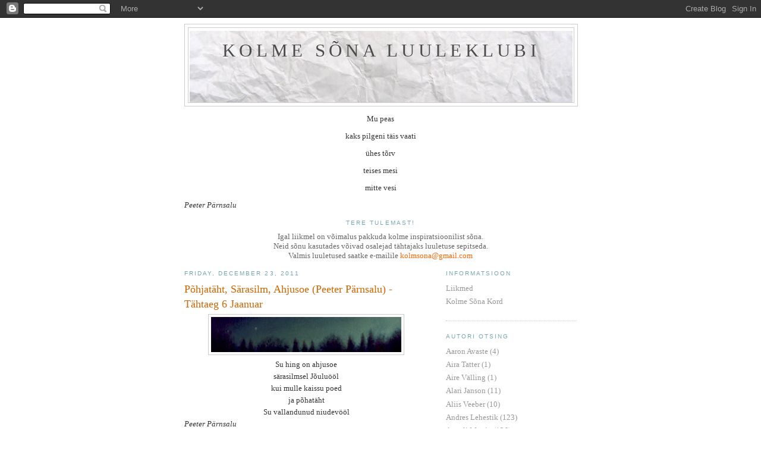

--- FILE ---
content_type: text/html; charset=UTF-8
request_url: http://www.riimid.com/2011/12/
body_size: 11455
content:
<!DOCTYPE html>
<html dir='ltr'>
<head>
<link href='https://www.blogger.com/static/v1/widgets/2944754296-widget_css_bundle.css' rel='stylesheet' type='text/css'/>
<meta content='text/html; charset=UTF-8' http-equiv='Content-Type'/>
<meta content='blogger' name='generator'/>
<link href='http://www.riimid.com/favicon.ico' rel='icon' type='image/x-icon'/>
<link href='http://www.riimid.com/2011/12/' rel='canonical'/>
<link rel="alternate" type="application/atom+xml" title="Kolme Sõna Luuleklubi - Atom" href="http://www.riimid.com/feeds/posts/default" />
<link rel="alternate" type="application/rss+xml" title="Kolme Sõna Luuleklubi - RSS" href="http://www.riimid.com/feeds/posts/default?alt=rss" />
<link rel="service.post" type="application/atom+xml" title="Kolme Sõna Luuleklubi - Atom" href="https://www.blogger.com/feeds/4356141787581559797/posts/default" />
<!--Can't find substitution for tag [blog.ieCssRetrofitLinks]-->
<meta content='http://www.riimid.com/2011/12/' property='og:url'/>
<meta content='Kolme Sõna Luuleklubi' property='og:title'/>
<meta content='' property='og:description'/>
<title>Kolme Sõna Luuleklubi: December 2011</title>
<style id='page-skin-1' type='text/css'><!--
/*
-----------------------------------------------
Blogger Template Style
Name:     Minima
Date:     26 Feb 2004
Updated by: Blogger Team
----------------------------------------------- */
/* Use this with templates/template-twocol.html */
body {
background:#ffffff;
margin:0;
color:#333333;
font:x-small Georgia Serif;
font-size/* */:/**/small;
font-size: /**/small;
text-align: center;
}
a:link {
color:#999999;
text-decoration:none;
}
a:visited {
color:#666666;
text-decoration:none;
}
a:hover {
color:#cc6600;
text-decoration:underline;
}
a img {
border-width:0;
}
/* Header
-----------------------------------------------
*/
#header-wrapper {
width:660px;
margin:0 auto 10px;
border:1px solid #cccccc;
}
#header-inner {
background-position: center;
margin-left: auto;
margin-right: auto;
}
#header {
margin: 5px;
border: 1px solid #cccccc;
text-align: center;
color:#4c4c4c;
}
#header h1 {
margin:5px 5px 0;
padding:15px 20px .25em;
line-height:1.2em;
text-transform:uppercase;
letter-spacing:.2em;
font: normal normal 242% Times, serif;
}
#header a {
color:#4c4c4c;
text-decoration:none;
}
#header a:hover {
color:#4c4c4c;
}
#header .description {
margin:0 5px 5px;
padding:0 20px 15px;
max-width:700px;
text-transform:uppercase;
letter-spacing:.2em;
line-height: 1.4em;
font: normal normal 78% 'Trebuchet MS', Trebuchet, Arial, Verdana, Sans-serif;
color: #999999;
}
#header img {
margin-left: auto;
margin-right: auto;
}
/* Outer-Wrapper
----------------------------------------------- */
#outer-wrapper {
width: 660px;
margin:0 auto;
padding:10px;
text-align:left;
font: normal normal 100% Georgia, Serif;
}
#main-wrapper {
width: 410px;
float: left;
word-wrap: break-word; /* fix for long text breaking sidebar float in IE */
overflow: hidden;     /* fix for long non-text content breaking IE sidebar float */
}
#sidebar-wrapper {
width: 220px;
float: right;
word-wrap: break-word; /* fix for long text breaking sidebar float in IE */
overflow: hidden;      /* fix for long non-text content breaking IE sidebar float */
}
/* Headings
----------------------------------------------- */
h2 {
margin:1.5em 0 .75em;
font:normal normal 78% 'Trebuchet MS',Trebuchet,Arial,Verdana,Sans-serif;
line-height: 1.4em;
text-transform:uppercase;
letter-spacing:.2em;
color:#76a5af;
}
/* Posts
-----------------------------------------------
*/
h2.date-header {
margin:1.5em 0 .5em;
}
.post {
margin:.5em 0 1.5em;
border-bottom:1px dotted #cccccc;
padding-bottom:1.5em;
}
.post h3 {
margin:.25em 0 0;
padding:0 0 4px;
font-size:140%;
font-weight:normal;
line-height:1.4em;
color:#cc6600;
}
.post h3 a, .post h3 a:visited, .post h3 strong {
display:block;
text-decoration:none;
color:#cc6600;
font-weight:normal;
}
.post h3 strong, .post h3 a:hover {
color:#333333;
}
.post-body {
margin:0 0 .75em;
line-height:1.6em;
}
.post-body blockquote {
line-height:1.3em;
}
.post-footer {
margin: .75em 0;
color:#76a5af;
text-transform:uppercase;
letter-spacing:.1em;
font: normal normal 78% 'Trebuchet MS', Trebuchet, Arial, Verdana, Sans-serif;
line-height: 1.4em;
}
.comment-link {
margin-left:.6em;
}
.post img, table.tr-caption-container {
padding:4px;
border:1px solid #cccccc;
}
.tr-caption-container img {
border: none;
padding: 0;
}
.post blockquote {
margin:1em 20px;
}
.post blockquote p {
margin:.75em 0;
}
/* Comments
----------------------------------------------- */
#comments h4 {
margin:1em 0;
font-weight: bold;
line-height: 1.4em;
text-transform:uppercase;
letter-spacing:.2em;
color: #76a5af;
}
#comments-block {
margin:1em 0 1.5em;
line-height:1.6em;
}
#comments-block .comment-author {
margin:.5em 0;
}
#comments-block .comment-body {
margin:.25em 0 0;
}
#comments-block .comment-footer {
margin:-.25em 0 2em;
line-height: 1.4em;
text-transform:uppercase;
letter-spacing:.1em;
}
#comments-block .comment-body p {
margin:0 0 .75em;
}
.deleted-comment {
font-style:italic;
color:gray;
}
#blog-pager-newer-link {
float: left;
}
#blog-pager-older-link {
float: right;
}
#blog-pager {
text-align: center;
}
.feed-links {
clear: both;
line-height: 2.5em;
}
/* Sidebar Content
----------------------------------------------- */
.sidebar {
color: #999999;
line-height: 1.5em;
}
.sidebar ul {
list-style:none;
margin:0 0 0;
padding:0 0 0;
}
.sidebar li {
margin:0;
padding-top:0;
padding-right:0;
padding-bottom:.25em;
padding-left:15px;
text-indent:-15px;
line-height:1.5em;
}
.sidebar .widget, .main .widget {
border-bottom:1px dotted #cccccc;
margin:0 0 1.5em;
padding:0 0 1.5em;
}
.main .Blog {
border-bottom-width: 0;
}
/* Profile
----------------------------------------------- */
.profile-img {
float: left;
margin-top: 0;
margin-right: 5px;
margin-bottom: 5px;
margin-left: 0;
padding: 4px;
border: 1px solid #cccccc;
}
.profile-data {
margin:0;
text-transform:uppercase;
letter-spacing:.1em;
font: normal normal 78% 'Trebuchet MS', Trebuchet, Arial, Verdana, Sans-serif;
color: #76a5af;
font-weight: bold;
line-height: 1.6em;
}
.profile-datablock {
margin:.5em 0 .5em;
}
.profile-textblock {
margin: 0.5em 0;
line-height: 1.6em;
}
.profile-link {
font: normal normal 78% 'Trebuchet MS', Trebuchet, Arial, Verdana, Sans-serif;
text-transform: uppercase;
letter-spacing: .1em;
}
/* Footer
----------------------------------------------- */
#footer {
width:660px;
clear:both;
margin:0 auto;
padding-top:15px;
line-height: 1.6em;
text-transform:uppercase;
letter-spacing:.1em;
text-align: center;
}

--></style>
<link href='https://www.blogger.com/dyn-css/authorization.css?targetBlogID=4356141787581559797&amp;zx=5ecc97a4-3a7d-4c10-9763-7ef45f6e2b25' media='none' onload='if(media!=&#39;all&#39;)media=&#39;all&#39;' rel='stylesheet'/><noscript><link href='https://www.blogger.com/dyn-css/authorization.css?targetBlogID=4356141787581559797&amp;zx=5ecc97a4-3a7d-4c10-9763-7ef45f6e2b25' rel='stylesheet'/></noscript>
<meta name='google-adsense-platform-account' content='ca-host-pub-1556223355139109'/>
<meta name='google-adsense-platform-domain' content='blogspot.com'/>

<!-- data-ad-client=ca-pub-9870530749529973 -->

</head>
<body>
<div class='navbar section' id='navbar'><div class='widget Navbar' data-version='1' id='Navbar1'><script type="text/javascript">
    function setAttributeOnload(object, attribute, val) {
      if(window.addEventListener) {
        window.addEventListener('load',
          function(){ object[attribute] = val; }, false);
      } else {
        window.attachEvent('onload', function(){ object[attribute] = val; });
      }
    }
  </script>
<div id="navbar-iframe-container"></div>
<script type="text/javascript" src="https://apis.google.com/js/platform.js"></script>
<script type="text/javascript">
      gapi.load("gapi.iframes:gapi.iframes.style.bubble", function() {
        if (gapi.iframes && gapi.iframes.getContext) {
          gapi.iframes.getContext().openChild({
              url: 'https://www.blogger.com/navbar/4356141787581559797?origin\x3dhttp://www.riimid.com',
              where: document.getElementById("navbar-iframe-container"),
              id: "navbar-iframe"
          });
        }
      });
    </script><script type="text/javascript">
(function() {
var script = document.createElement('script');
script.type = 'text/javascript';
script.src = '//pagead2.googlesyndication.com/pagead/js/google_top_exp.js';
var head = document.getElementsByTagName('head')[0];
if (head) {
head.appendChild(script);
}})();
</script>
</div></div>
<div id='outer-wrapper'><div id='wrap2'>
<!-- skip links for text browsers -->
<span id='skiplinks' style='display:none;'>
<a href='#main'>skip to main </a> |
      <a href='#sidebar'>skip to sidebar</a>
</span>
<div id='header-wrapper'>
<div class='header section' id='header'><div class='widget Header' data-version='1' id='Header1'>
<div id='header-inner' style='background-image: url("https://blogger.googleusercontent.com/img/b/R29vZ2xl/AVvXsEixA3tCG_IPrmC6hSdLpmQFCU2WBGQXF25b9hrPAWI3oMK4IMina9l4vmXc6SdEQYcsl3C_qCmJEys55_LIPzh0CzZ-qN4G7SmqjcOKG4i2RzLZsc22QdP80bnRNTBSAJtqf4gW5HnXWIcU/s1600-r/paper.jpg"); background-position: left; width: 644px; min-height: 120px; _height: 120px; background-repeat: no-repeat; '>
<div class='titlewrapper' style='background: transparent'>
<h1 class='title' style='background: transparent; border-width: 0px'>
<a href='http://www.riimid.com/'>
Kolme Sõna Luuleklubi
</a>
</h1>
</div>
<div class='descriptionwrapper'>
<p class='description'><span>
</span></p>
</div>
</div>
</div></div>
</div>
<div id='content-wrapper'>
<div id='crosscol-wrapper' style='text-align:center'>
<div class='crosscol section' id='crosscol'><div class='widget Text' data-version='1' id='Text2'>
<div class='widget-content'>
<p style="text-align: center; " class="MsoNormal" align="center"><span lang="DE" style="font-family:Castellar;"><span style="color:#333333;" class="Apple-style-span">Mu peas</span><span style="color:#333333;" class="Apple-style-span"><o:p></o:p></span></span></p><p style="text-align: center; " class="MsoNormal" align="center"><span lang="DE" style="font-family:Castellar;"><span style="color:#333333;" class="Apple-style-span">kaks pilgeni täis vaati</span><span style="color:#333333;" class="Apple-style-span"><o:p></o:p></span></span></p><p style="text-align: center; " class="MsoNormal" align="center"><span lang="DE" style="font-family:Castellar;"><span style="color:#333333;" class="Apple-style-span">ühes tõrv</span><span style="color:#333333;" class="Apple-style-span"><o:p></o:p></span></span></p><p style="text-align: center; " class="MsoNormal" align="center"><span lang="DE" style="font-family:Castellar;"><span style="color:#333333;" class="Apple-style-span">teises mesi</span><span style="color:#333333;" class="Apple-style-span"><o:p></o:p></span></span></p><p style="text-align: center; " class="MsoNormal" align="center"><span lang="DE" style="font-family:Castellar;"><span style="color:#333333;" class="Apple-style-span">mitte vesi</span><span style="color:#333333;" class="Apple-style-span"><o:p></o:p></span></span></p><p style="text-align: left; " class="MsoNormal" align="center"><span style="font-family:Castellar, serif;" class="Apple-style-span"><i><span style="color:#333333;" class="Apple-style-span">Peeter Pärnsalu</span></i></span></p>
</div>
<div class='clear'></div>
</div><div class='widget Text' data-version='1' id='Text1'>
<h2 class='title'>Tere Tulemast!</h2>
<div class='widget-content'>
<span class="Apple-style-span"  style="color:#666666;">Igal liikmel on võimalus pakkuda kolme inspiratsioonilist sõna.</span><div><span class="Apple-style-span"  style="color:#666666;"> Neid sõnu kasutades võivad osalejad tähtajaks luuletuse sepitseda.<br/>Valmis luuletused saatke e-mailile </span><span class="Apple-style-span"  style="color:#ff6600;">kolmsona@gmail.com</span><br/></div>
</div>
<div class='clear'></div>
</div></div>
</div>
<div id='main-wrapper'>
<div class='main section' id='main'><div class='widget Blog' data-version='1' id='Blog1'>
<div class='blog-posts hfeed'>

          <div class="date-outer">
        
<h2 class='date-header'><span>Friday, December 23, 2011</span></h2>

          <div class="date-posts">
        
<div class='post-outer'>
<div class='post hentry uncustomized-post-template' itemprop='blogPost' itemscope='itemscope' itemtype='http://schema.org/BlogPosting'>
<meta content='https://blogger.googleusercontent.com/img/b/R29vZ2xl/AVvXsEgsm81senY0uGl9iVOTZvazBKJdO6tTaBDuo1I6kJsHOewsjD48Q54XUmax3f4w1E-vDgLm7SEmfkPGieH5r9HX0qmxnCzqDWDFVsTPqcHhAopyJfo0JP2h6yjzcVbHkPGhqKEfY0kIt2hK/s320/taht.jpg' itemprop='image_url'/>
<meta content='4356141787581559797' itemprop='blogId'/>
<meta content='3077455176167664543' itemprop='postId'/>
<a name='3077455176167664543'></a>
<h3 class='post-title entry-title' itemprop='name'>
<a href='http://www.riimid.com/2011/12/pohjataht-sarasilm-ahjusoe-peeter.html'>Põhjatäht, Särasilm, Ahjusoe (Peeter Pärnsalu) - Tähtaeg 6 Jaanuar</a>
</h3>
<div class='post-header'>
<div class='post-header-line-1'></div>
</div>
<div class='post-body entry-content' id='post-body-3077455176167664543' itemprop='description articleBody'>
<div class="separator" style="clear: both; text-align: center;"></div><div class="separator" style="clear: both; text-align: center;"></div><div style="text-align: center;"><div style="margin-bottom: 0px; margin-left: 0px; margin-right: 0px; margin-top: 0px;"><div class="separator" style="clear: both; text-align: center;"><a href="https://blogger.googleusercontent.com/img/b/R29vZ2xl/AVvXsEgsm81senY0uGl9iVOTZvazBKJdO6tTaBDuo1I6kJsHOewsjD48Q54XUmax3f4w1E-vDgLm7SEmfkPGieH5r9HX0qmxnCzqDWDFVsTPqcHhAopyJfo0JP2h6yjzcVbHkPGhqKEfY0kIt2hK/s1600/taht.jpg" imageanchor="1" style="margin-left: 1em; margin-right: 1em;"><img border="0" height="59" src="https://blogger.googleusercontent.com/img/b/R29vZ2xl/AVvXsEgsm81senY0uGl9iVOTZvazBKJdO6tTaBDuo1I6kJsHOewsjD48Q54XUmax3f4w1E-vDgLm7SEmfkPGieH5r9HX0qmxnCzqDWDFVsTPqcHhAopyJfo0JP2h6yjzcVbHkPGhqKEfY0kIt2hK/s320/taht.jpg" width="320" /></a></div>Su hing on ahjusoe</div></div><div style="text-align: center;"><div style="margin-bottom: 0px; margin-left: 0px; margin-right: 0px; margin-top: 0px;">särasilmsel Jõuluööl</div></div><div style="text-align: center;"><div style="margin-bottom: 0px; margin-left: 0px; margin-right: 0px; margin-top: 0px;">kui mulle kaissu poed</div></div><div style="text-align: center;"><div style="margin-bottom: 0px; margin-left: 0px; margin-right: 0px; margin-top: 0px;">ja põhatäht<br />
Su vallandunud niudevööl</div></div><div style="text-align: center;"><div style="margin-bottom: 0px; margin-left: 0px; margin-right: 0px; margin-top: 0px; text-align: left;"><i>Peeter Pärnsalu</i></div></div><div style="text-align: center;"><div style="margin-bottom: 0px; margin-left: 0px; margin-right: 0px; margin-top: 0px;"><br />
</div></div><div style="text-align: center;"><div style="margin-bottom: 0px; margin-left: 0px; margin-right: 0px; margin-top: 0px;">***</div></div><div style="text-align: center;"><div style="margin-bottom: 0px; margin-left: 0px; margin-right: 0px; margin-top: 0px;"><br />
</div></div><div style="text-align: center;"><div style="margin-bottom: 0px; margin-left: 0px; margin-right: 0px; margin-top: 0px;">Põhjatäht sai pihta - põhjas!</div></div><div style="text-align: center;"><div style="margin-bottom: 0px; margin-left: 0px; margin-right: 0px; margin-top: 0px;">Põmm ja läind see öötaeva särasilm</div></div><div style="text-align: center;"><div style="margin-bottom: 0px; margin-left: 0px; margin-right: 0px; margin-top: 0px;">toosi raputan raketi tuhka</div></div><div style="text-align: center;"><div style="margin-bottom: 0px; margin-left: 0px; margin-right: 0px; margin-top: 0px;">ahjusooja otsib hing</div></div><div style="text-align: center;"><div style="margin-bottom: 0px; margin-left: 0px; margin-right: 0px; margin-top: 0px; text-align: left;"><i>Anneli Martin</i><br />
<div style="text-align: center;"><i><br />
</i></div><div style="text-align: center;"><i>***</i></div></div></div><br />
<div style="text-align: center;">Põhjtäht taskus, särasilmne naine&nbsp;</div><div style="text-align: center;">&nbsp;tõi tühjale lauale ahjusooja laine</div><div style="text-align: center;"><br />
</div><div style="text-align: center;">tol säraval naisel mõistus on kaine</div><div style="text-align: center;">&nbsp;tema igal tööl on taevalik maine</div><div style="text-align: center;"><br />
</div><div style="text-align: center;">***</div><div style="text-align: center;">Armas särasilm, kuhu oled teel</div><div style="text-align: center;">mulle ütle palun, mida ihkab su meel</div><div style="text-align: center;"><br />
</div><div style="text-align: center;">-Mind kaasa kutsus Põhjatäht</div><div style="text-align: center;">lähen kaema seda mida pole näht-</div><div style="text-align: center;"><br />
</div><div style="text-align: center;">Siis sulle soovin jõudu ja õnne</div><div style="text-align: center;">ahjusooja leiba teele kaasa põue</div><div style="text-align: center;"><br />
</div><div style="text-align: center;">jäägu lahkeks su meel</div><div style="text-align: center;">et ei mainiks kurja su keel</div><div style="text-align: center;"><br />
</div><div style="text-align: center;">eksides ära kaota meelt</div><div style="text-align: center;">ega oma silmade sära</div><div style="text-align: center;">valges ei eksi sa teelt</div><div style="text-align: center;"><br />
</div><div style="text-align: center;">***</div><div style="text-align: center;">naiivne ahjusoe tühjus</div><div style="text-align: center;">ja unistus Põhjatähest</div><div style="text-align: center;">ühtus</div><div style="text-align: left;"><i>Kadri Tõniste</i></div><br />
<div class="separator" style="clear: both; text-align: center;"></div>
<div style='clear: both;'></div>
</div>
<div class='post-footer'>
<div class='post-footer-line post-footer-line-1'>
<span class='post-author vcard'>
</span>
<span class='post-timestamp'>
</span>
<span class='post-comment-link'>
<a class='comment-link' href='http://www.riimid.com/2011/12/pohjataht-sarasilm-ahjusoe-peeter.html#comment-form' onclick=''>
No comments:
  </a>
</span>
<span class='post-icons'>
</span>
<div class='post-share-buttons goog-inline-block'>
</div>
</div>
<div class='post-footer-line post-footer-line-2'>
<span class='post-labels'>
Labels:
<a href='http://www.riimid.com/search/label/Anneli%20Martin' rel='tag'>Anneli Martin</a>,
<a href='http://www.riimid.com/search/label/Kadri%20T%C3%B5niste' rel='tag'>Kadri Tõniste</a>,
<a href='http://www.riimid.com/search/label/Peeter%20P%C3%A4rnsalu' rel='tag'>Peeter Pärnsalu</a>
</span>
</div>
<div class='post-footer-line post-footer-line-3'>
<span class='post-location'>
</span>
</div>
</div>
</div>
</div>
<div class='post-outer'>
<div class='post hentry uncustomized-post-template' itemprop='blogPost' itemscope='itemscope' itemtype='http://schema.org/BlogPosting'>
<meta content='https://blogger.googleusercontent.com/img/b/R29vZ2xl/AVvXsEhi9TDm7Yl_PC0N-aYUsY-6aQ2wTxG2PpNiycCzI6BKiZPsNWvdGOu_VWm8OysUduJZsF4vROf_5KKmhtwiCAWhH7xethO_NbpgpJgnQG9_-eQ296Lxw7WnS4MaFyf7GL1agkzgBrSgMreL/s320/kriit3.jpg' itemprop='image_url'/>
<meta content='4356141787581559797' itemprop='blogId'/>
<meta content='4094228717550209071' itemprop='postId'/>
<a name='4094228717550209071'></a>
<h3 class='post-title entry-title' itemprop='name'>
<a href='http://www.riimid.com/2011/12/kriit-kretiin-musi-marko-kanarbik_23.html'>Kriit, Kretiin, Musi (Marko Kanarbik)  - Tähtaeg 23 Detsember</a>
</h3>
<div class='post-header'>
<div class='post-header-line-1'></div>
</div>
<div class='post-body entry-content' id='post-body-4094228717550209071' itemprop='description articleBody'>
<div class="separator" style="clear: both; text-align: center;">
<a href="https://blogger.googleusercontent.com/img/b/R29vZ2xl/AVvXsEhi9TDm7Yl_PC0N-aYUsY-6aQ2wTxG2PpNiycCzI6BKiZPsNWvdGOu_VWm8OysUduJZsF4vROf_5KKmhtwiCAWhH7xethO_NbpgpJgnQG9_-eQ296Lxw7WnS4MaFyf7GL1agkzgBrSgMreL/s1600/kriit3.jpg" imageanchor="1" style="margin-left: 1em; margin-right: 1em;"><img border="0" height="67" src="https://blogger.googleusercontent.com/img/b/R29vZ2xl/AVvXsEhi9TDm7Yl_PC0N-aYUsY-6aQ2wTxG2PpNiycCzI6BKiZPsNWvdGOu_VWm8OysUduJZsF4vROf_5KKmhtwiCAWhH7xethO_NbpgpJgnQG9_-eQ296Lxw7WnS4MaFyf7GL1agkzgBrSgMreL/s320/kriit3.jpg" width="320" /></a></div>
<div style="text-align: center;">
<br /></div>
<div style="text-align: center;">
Jõuluvana kirjale sai kriidist kriipsujukk ja musi</div>
<div style="text-align: center;">
Hiina päkapikkudel nüüd hulka toimetusi</div>
<div style="text-align: center;">
ole pühak või kretiin, äpplist lugu peame siin</div>
<div style="text-align: center;">
<br /></div>
<div style="text-align: center;">
***</div>
<div style="text-align: center;">
Varastatud musi</div>
<div style="text-align: center;">
olen üks kretiin</div>
<div style="text-align: center;">
kriit nüüd kurku kraabib</div>
<div style="text-align: center;">
<span class="Apple-style-span">s</span>üümepiin</div>
<div style="text-align: left;">
<i>Anneli Martin</i></div>
<div style="text-align: center;">
<br /></div>
<div style="text-align: center;">
***</div>
<div style="text-align: center;">
<br /></div>
<div style="text-align: center;">
Kuidas nii, et pole kriiti?</div>
<div style="text-align: center;">
Kuidas nii, et pole pliiti?</div>
<div style="text-align: center;">
<br /></div>
<div style="text-align: center;">
Miks inimene on kretiin?</div>
<div style="text-align: center;">
Miks nõnda lõhnab tärpentiin?</div>
<div style="text-align: center;">
<br /></div>
<div style="text-align: center;">
Kas musi olla võib heroiiin?</div>
<div style="text-align: center;">
Kas viin võib olla proteiin?</div>
<div style="text-align: center;">
<br /></div>
<div style="text-align: center;">
Nii on nagu ütles Priit</div>
<div style="text-align: center;">
enne kui ta lahkus siit.</div>
<div style="text-align: center;">
<br /></div>
<div style="text-align: center;">
Miks meil on nii vähe kiita?</div>
<div style="text-align: center;">
Miks ei ole heina niita?</div>
<div style="text-align: center;">
<br /></div>
<div style="text-align: center;">
Kuidas laotud sai puuriit?</div>
<div style="text-align: center;">
Miks maha saetud on teeviit?</div>
<div style="text-align: center;">
<br /></div>
<div style="text-align: center;">
Kuhu kadunud on perspektiiv?</div>
<div style="text-align: center;">
Kas Unematil otsas liiv?</div>
<div style="text-align: center;">
<br /></div>
<div style="text-align: center;">
Küsimusi pelgab vaid kretiin.</div>
<div style="text-align: center;">
Vaid kretiini jaoks on ausus piin.</div>
<div style="text-align: center;">
<br /></div>
<div style="text-align: center;">
Nii on nagu ütles Priit</div>
<div style="text-align: center;">
enne kui ta lahkus siit.</div>
<div style="text-align: left;">
<i>Kadri Tõniste</i></div>
<div style="text-align: center;">
<br /></div>
<div style="text-align: center;">
***</div>
<div style="text-align: center;">
<br /></div>
<div style="text-align: center;">
aknast mustab kui detsember</div>
<div style="text-align: center;">
kaua karjuvad kretiinid</div>
<div style="text-align: center;">
pole lauda mida katta</div>
<div style="text-align: center;">
kõhust kostub mahe tämber</div>
<div style="text-align: center;">
<br /></div>
<div style="text-align: center;">
iga õhtu sünged rajad</div>
<div style="text-align: center;">
mõnda viivad ühikasse</div>
<div style="text-align: center;">
musitavad kuldseid kasse</div>
<div style="text-align: center;">
külmad ümberkaudsed majad</div>
<div style="text-align: center;">
<br /></div>
<div style="text-align: center;">
vaikselt uksest sisse astun</div>
<div style="text-align: center;">
valu läve kiviks teind</div>
<div style="text-align: center;">
kriitja säästulambi valgel</div>
<div style="text-align: center;">
ei helenda siin miski vastu</div>
<div style="text-align: left;">
<i>Madis Vaher</i></div>
<div style="text-align: center;">
<br /></div>
<div style="text-align: center;">
***</div>
<div style="text-align: center;">
<br /></div>
<div style="text-align: center;">
Kretiin see kriiti sõi</div>
<div style="text-align: center;">
ja piiksus luuletusi,</div>
<div style="text-align: center;">
ning tahtis suurest härdusest</div>
<div style="text-align: center;">
ta taadil anda musi</div>
<div style="text-align: center;">
<br /></div>
<div style="text-align: center;">
nüüd kriidijälgi täis</div>
<div style="text-align: center;">
on taadi kaunis kuub</div>
<div style="text-align: center;">
ja rõõmsalt ootama</div>
<div style="text-align: center;">
kretiin jääb aastat uut:</div>
<div style="text-align: center;">
<br /></div>
<div style="text-align: center;">
siis käes on nääritaadi kord -</div>
<div style="text-align: center;">
kuid äkki ta ei tule</div>
<div style="text-align: center;">
kui kuuleb jõulutaadilt</div>
<div style="text-align: center;">
tema kuuemuret...</div>
<div style="text-align: center;">
<br /></div>
<div style="text-align: center;">
nüüd kiirelt kuue puhtaks pühib</div>
<div style="text-align: center;">
me kriidine kretiin</div>
<div style="text-align: center;">
ja lubab olla pai ja musi,</div>
<div style="text-align: center;">
et saaks palju kingitusi!</div>
<div style="text-align: left;">
<i>Helin-Mari Arder</i></div>
<div style="text-align: center;">
<br /></div>
<div style="text-align: center;">
***</div>
<div style="text-align: center;">
<br /></div>
<div style="text-align: center;">
suur juht ja õpetaja</div>
<div style="text-align: center;">
veab tahvlile nimesid kriidiseid ja aasta-arvusid</div>
<div style="text-align: center;">
aga sellest ajalugu vaikib</div>
<div style="text-align: center;">
mis nad asjast tegelikult arvasid</div>
<div style="text-align: center;">
<br /></div>
<div style="text-align: center;">
raamatutest pähetuubit tarkus</div>
<div style="text-align: center;">
tühjade loosungite lend ja piin</div>
<div style="text-align: center;">
puust ja punaseks standartsed testid</div>
<div style="text-align: center;">
mis lahtris oled,tark või kretiin</div>
<div style="text-align: center;">
<br /></div>
<div style="text-align: center;">
mulle pseudoteadus kui hane selga vesi</div>
<div style="text-align: center;">
esoteerilise musi ammu andis muusa</div>
<div style="text-align: center;">
ja käed sest supist puhtaks pesi</div>
<div style="text-align: center;">
kelmikalt nõksutades puusa</div>
<div style="text-align: left;">
<i>Ave Maria Blithe</i></div>
<div style="text-align: center;">
<br /></div>
<div style="text-align: center;">
***</div>
<div style="text-align: center;">
<br /></div>
<div style="text-align: center;">
Keegi kretiin kritseldas kirikus kriidiga.                                     </div>
<div style="text-align: center;">
Musi pole patt jah!</div>
<div style="text-align: left;">
<i>Toivo Parts</i></div>
<div style='clear: both;'></div>
</div>
<div class='post-footer'>
<div class='post-footer-line post-footer-line-1'>
<span class='post-author vcard'>
</span>
<span class='post-timestamp'>
</span>
<span class='post-comment-link'>
<a class='comment-link' href='http://www.riimid.com/2011/12/kriit-kretiin-musi-marko-kanarbik_23.html#comment-form' onclick=''>
No comments:
  </a>
</span>
<span class='post-icons'>
</span>
<div class='post-share-buttons goog-inline-block'>
</div>
</div>
<div class='post-footer-line post-footer-line-2'>
<span class='post-labels'>
Labels:
<a href='http://www.riimid.com/search/label/Anneli%20Martin' rel='tag'>Anneli Martin</a>,
<a href='http://www.riimid.com/search/label/Ave%20Maria%20Blithe' rel='tag'>Ave Maria Blithe</a>,
<a href='http://www.riimid.com/search/label/Helin-Mari%20Arder' rel='tag'>Helin-Mari Arder</a>,
<a href='http://www.riimid.com/search/label/Kadri%20T%C3%B5niste' rel='tag'>Kadri Tõniste</a>,
<a href='http://www.riimid.com/search/label/Madis%20Vaher' rel='tag'>Madis Vaher</a>,
<a href='http://www.riimid.com/search/label/Toivo%20Parts' rel='tag'>Toivo Parts</a>
</span>
</div>
<div class='post-footer-line post-footer-line-3'>
<span class='post-location'>
</span>
</div>
</div>
</div>
</div>

        </div></div>
      
</div>
<div class='blog-pager' id='blog-pager'>
<span id='blog-pager-newer-link'>
<a class='blog-pager-newer-link' href='http://www.riimid.com/search?updated-max=2016-02-12T10:47:00-08:00&max-results=100&reverse-paginate=true' id='Blog1_blog-pager-newer-link' title='Newer Posts'>Newer Posts</a>
</span>
<span id='blog-pager-older-link'>
<a class='blog-pager-older-link' href='http://www.riimid.com/search?updated-max=2011-12-23T12:11:00-08:00&max-results=100' id='Blog1_blog-pager-older-link' title='Older Posts'>Older Posts</a>
</span>
<a class='home-link' href='http://www.riimid.com/'>Home</a>
</div>
<div class='clear'></div>
<div class='blog-feeds'>
<div class='feed-links'>
Subscribe to:
<a class='feed-link' href='http://www.riimid.com/feeds/posts/default' target='_blank' type='application/atom+xml'>Comments (Atom)</a>
</div>
</div>
</div></div>
</div>
<div id='sidebar-wrapper'>
<div class='sidebar section' id='sidebar'><div class='widget PageList' data-version='1' id='PageList1'>
<h2>INFORMATSIOON</h2>
<div class='widget-content'>
<ul>
<li>
<a href='http://www.riimid.com/p/liikmed.html'>Liikmed</a>
</li>
<li>
<a href='http://www.riimid.com/p/kolme-sona-kord.html'>Kolme Sõna Kord</a>
</li>
</ul>
<div class='clear'></div>
</div>
</div><div class='widget Label' data-version='1' id='Label1'>
<h2>AUTORI OTSING</h2>
<div class='widget-content list-label-widget-content'>
<ul>
<li>
<a dir='ltr' href='http://www.riimid.com/search/label/Aaron%20Avaste'>Aaron Avaste</a>
<span dir='ltr'>(4)</span>
</li>
<li>
<a dir='ltr' href='http://www.riimid.com/search/label/Aira%20Tatter'>Aira Tatter</a>
<span dir='ltr'>(1)</span>
</li>
<li>
<a dir='ltr' href='http://www.riimid.com/search/label/Aire%20V%C3%A4lling'>Aire Välling</a>
<span dir='ltr'>(1)</span>
</li>
<li>
<a dir='ltr' href='http://www.riimid.com/search/label/Alari%20Janson'>Alari Janson</a>
<span dir='ltr'>(11)</span>
</li>
<li>
<a dir='ltr' href='http://www.riimid.com/search/label/Aliis%20Veeber'>Aliis Veeber</a>
<span dir='ltr'>(10)</span>
</li>
<li>
<a dir='ltr' href='http://www.riimid.com/search/label/Andres%20Lehestik'>Andres Lehestik</a>
<span dir='ltr'>(123)</span>
</li>
<li>
<a dir='ltr' href='http://www.riimid.com/search/label/Anneli%20Martin'>Anneli Martin</a>
<span dir='ltr'>(136)</span>
</li>
<li>
<a dir='ltr' href='http://www.riimid.com/search/label/Astrid%20P%C3%A4rnsalu'>Astrid Pärnsalu</a>
<span dir='ltr'>(2)</span>
</li>
<li>
<a dir='ltr' href='http://www.riimid.com/search/label/Ave%20Maria%20Blithe'>Ave Maria Blithe</a>
<span dir='ltr'>(14)</span>
</li>
<li>
<a dir='ltr' href='http://www.riimid.com/search/label/Birgit%20Rza-Kulijev'>Birgit Rza-Kulijev</a>
<span dir='ltr'>(11)</span>
</li>
<li>
<a dir='ltr' href='http://www.riimid.com/search/label/Eve-Ly%20Ojangu'>Eve-Ly Ojangu</a>
<span dir='ltr'>(3)</span>
</li>
<li>
<a dir='ltr' href='http://www.riimid.com/search/label/Evelin%20Samuel'>Evelin Samuel</a>
<span dir='ltr'>(2)</span>
</li>
<li>
<a dir='ltr' href='http://www.riimid.com/search/label/Gabriela%20Uffert'>Gabriela Uffert</a>
<span dir='ltr'>(16)</span>
</li>
<li>
<a dir='ltr' href='http://www.riimid.com/search/label/Hele%20Meelne'>Hele Meelne</a>
<span dir='ltr'>(7)</span>
</li>
<li>
<a dir='ltr' href='http://www.riimid.com/search/label/Helin-Mari%20Arder'>Helin-Mari Arder</a>
<span dir='ltr'>(20)</span>
</li>
<li>
<a dir='ltr' href='http://www.riimid.com/search/label/Henry%20Linnard'>Henry Linnard</a>
<span dir='ltr'>(3)</span>
</li>
<li>
<a dir='ltr' href='http://www.riimid.com/search/label/Jaan%20Kelle'>Jaan Kelle</a>
<span dir='ltr'>(21)</span>
</li>
<li>
<a dir='ltr' href='http://www.riimid.com/search/label/Kadri%20T%C3%B5niste'>Kadri Tõniste</a>
<span dir='ltr'>(45)</span>
</li>
<li>
<a dir='ltr' href='http://www.riimid.com/search/label/Katrin%20Kalmurand'>Katrin Kalmurand</a>
<span dir='ltr'>(2)</span>
</li>
<li>
<a dir='ltr' href='http://www.riimid.com/search/label/Katrin%20Vaher'>Katrin Vaher</a>
<span dir='ltr'>(63)</span>
</li>
<li>
<a dir='ltr' href='http://www.riimid.com/search/label/Kristel%20Siilak'>Kristel Siilak</a>
<span dir='ltr'>(11)</span>
</li>
<li>
<a dir='ltr' href='http://www.riimid.com/search/label/Lennard%20Oper'>Lennard Oper</a>
<span dir='ltr'>(5)</span>
</li>
<li>
<a dir='ltr' href='http://www.riimid.com/search/label/Madis%20Vaher'>Madis Vaher</a>
<span dir='ltr'>(10)</span>
</li>
<li>
<a dir='ltr' href='http://www.riimid.com/search/label/Maian%20Anna%20K%C3%A4rmas'>Maian Anna Kärmas</a>
<span dir='ltr'>(19)</span>
</li>
<li>
<a dir='ltr' href='http://www.riimid.com/search/label/Marek%20Kahro'>Marek Kahro</a>
<span dir='ltr'>(4)</span>
</li>
<li>
<a dir='ltr' href='http://www.riimid.com/search/label/Marika%20Kontson'>Marika Kontson</a>
<span dir='ltr'>(3)</span>
</li>
<li>
<a dir='ltr' href='http://www.riimid.com/search/label/Marko%20Kanarbik'>Marko Kanarbik</a>
<span dir='ltr'>(1)</span>
</li>
<li>
<a dir='ltr' href='http://www.riimid.com/search/label/Martin%20Plaser'>Martin Plaser</a>
<span dir='ltr'>(1)</span>
</li>
<li>
<a dir='ltr' href='http://www.riimid.com/search/label/Meeli%20Salum%C3%A4e'>Meeli Salumäe</a>
<span dir='ltr'>(1)</span>
</li>
<li>
<a dir='ltr' href='http://www.riimid.com/search/label/Mehis%20Tulk'>Mehis Tulk</a>
<span dir='ltr'>(5)</span>
</li>
<li>
<a dir='ltr' href='http://www.riimid.com/search/label/Merike%20Maripuu'>Merike Maripuu</a>
<span dir='ltr'>(11)</span>
</li>
<li>
<a dir='ltr' href='http://www.riimid.com/search/label/%C3%95ie%20Pak'>Õie Pak</a>
<span dir='ltr'>(2)</span>
</li>
<li>
<a dir='ltr' href='http://www.riimid.com/search/label/Pearu%20Pung'>Pearu Pung</a>
<span dir='ltr'>(1)</span>
</li>
<li>
<a dir='ltr' href='http://www.riimid.com/search/label/Peeter%20P%C3%A4rnsalu'>Peeter Pärnsalu</a>
<span dir='ltr'>(12)</span>
</li>
<li>
<a dir='ltr' href='http://www.riimid.com/search/label/Piret%20Hunt'>Piret Hunt</a>
<span dir='ltr'>(6)</span>
</li>
<li>
<a dir='ltr' href='http://www.riimid.com/search/label/Raul%20Majas'>Raul Majas</a>
<span dir='ltr'>(93)</span>
</li>
<li>
<a dir='ltr' href='http://www.riimid.com/search/label/Raul%20S%C3%B6%C3%B6t'>Raul Sööt</a>
<span dir='ltr'>(11)</span>
</li>
<li>
<a dir='ltr' href='http://www.riimid.com/search/label/Renee%20P%C3%A4rnsalu'>Renee Pärnsalu</a>
<span dir='ltr'>(7)</span>
</li>
<li>
<a dir='ltr' href='http://www.riimid.com/search/label/Riin%20Verlin'>Riin Verlin</a>
<span dir='ltr'>(1)</span>
</li>
<li>
<a dir='ltr' href='http://www.riimid.com/search/label/Riste%20Vaher'>Riste Vaher</a>
<span dir='ltr'>(23)</span>
</li>
<li>
<a dir='ltr' href='http://www.riimid.com/search/label/Tiina%20Tamm'>Tiina Tamm</a>
<span dir='ltr'>(12)</span>
</li>
<li>
<a dir='ltr' href='http://www.riimid.com/search/label/Toivo%20Parts'>Toivo Parts</a>
<span dir='ltr'>(13)</span>
</li>
</ul>
<div class='clear'></div>
</div>
</div><div class='widget BlogArchive' data-version='1' id='BlogArchive1'>
<h2>ARHIIV</h2>
<div class='widget-content'>
<div id='ArchiveList'>
<div id='BlogArchive1_ArchiveList'>
<ul class='hierarchy'>
<li class='archivedate collapsed'>
<a class='toggle' href='javascript:void(0)'>
<span class='zippy'>

        &#9658;&#160;
      
</span>
</a>
<a class='post-count-link' href='http://www.riimid.com/2018/'>
2018
</a>
<span class='post-count' dir='ltr'>(10)</span>
<ul class='hierarchy'>
<li class='archivedate collapsed'>
<a class='toggle' href='javascript:void(0)'>
<span class='zippy'>

        &#9658;&#160;
      
</span>
</a>
<a class='post-count-link' href='http://www.riimid.com/2018/06/'>
June
</a>
<span class='post-count' dir='ltr'>(2)</span>
</li>
</ul>
<ul class='hierarchy'>
<li class='archivedate collapsed'>
<a class='toggle' href='javascript:void(0)'>
<span class='zippy'>

        &#9658;&#160;
      
</span>
</a>
<a class='post-count-link' href='http://www.riimid.com/2018/05/'>
May
</a>
<span class='post-count' dir='ltr'>(1)</span>
</li>
</ul>
<ul class='hierarchy'>
<li class='archivedate collapsed'>
<a class='toggle' href='javascript:void(0)'>
<span class='zippy'>

        &#9658;&#160;
      
</span>
</a>
<a class='post-count-link' href='http://www.riimid.com/2018/04/'>
April
</a>
<span class='post-count' dir='ltr'>(2)</span>
</li>
</ul>
<ul class='hierarchy'>
<li class='archivedate collapsed'>
<a class='toggle' href='javascript:void(0)'>
<span class='zippy'>

        &#9658;&#160;
      
</span>
</a>
<a class='post-count-link' href='http://www.riimid.com/2018/03/'>
March
</a>
<span class='post-count' dir='ltr'>(2)</span>
</li>
</ul>
<ul class='hierarchy'>
<li class='archivedate collapsed'>
<a class='toggle' href='javascript:void(0)'>
<span class='zippy'>

        &#9658;&#160;
      
</span>
</a>
<a class='post-count-link' href='http://www.riimid.com/2018/02/'>
February
</a>
<span class='post-count' dir='ltr'>(1)</span>
</li>
</ul>
<ul class='hierarchy'>
<li class='archivedate collapsed'>
<a class='toggle' href='javascript:void(0)'>
<span class='zippy'>

        &#9658;&#160;
      
</span>
</a>
<a class='post-count-link' href='http://www.riimid.com/2018/01/'>
January
</a>
<span class='post-count' dir='ltr'>(2)</span>
</li>
</ul>
</li>
</ul>
<ul class='hierarchy'>
<li class='archivedate collapsed'>
<a class='toggle' href='javascript:void(0)'>
<span class='zippy'>

        &#9658;&#160;
      
</span>
</a>
<a class='post-count-link' href='http://www.riimid.com/2017/'>
2017
</a>
<span class='post-count' dir='ltr'>(19)</span>
<ul class='hierarchy'>
<li class='archivedate collapsed'>
<a class='toggle' href='javascript:void(0)'>
<span class='zippy'>

        &#9658;&#160;
      
</span>
</a>
<a class='post-count-link' href='http://www.riimid.com/2017/12/'>
December
</a>
<span class='post-count' dir='ltr'>(1)</span>
</li>
</ul>
<ul class='hierarchy'>
<li class='archivedate collapsed'>
<a class='toggle' href='javascript:void(0)'>
<span class='zippy'>

        &#9658;&#160;
      
</span>
</a>
<a class='post-count-link' href='http://www.riimid.com/2017/11/'>
November
</a>
<span class='post-count' dir='ltr'>(1)</span>
</li>
</ul>
<ul class='hierarchy'>
<li class='archivedate collapsed'>
<a class='toggle' href='javascript:void(0)'>
<span class='zippy'>

        &#9658;&#160;
      
</span>
</a>
<a class='post-count-link' href='http://www.riimid.com/2017/10/'>
October
</a>
<span class='post-count' dir='ltr'>(2)</span>
</li>
</ul>
<ul class='hierarchy'>
<li class='archivedate collapsed'>
<a class='toggle' href='javascript:void(0)'>
<span class='zippy'>

        &#9658;&#160;
      
</span>
</a>
<a class='post-count-link' href='http://www.riimid.com/2017/09/'>
September
</a>
<span class='post-count' dir='ltr'>(1)</span>
</li>
</ul>
<ul class='hierarchy'>
<li class='archivedate collapsed'>
<a class='toggle' href='javascript:void(0)'>
<span class='zippy'>

        &#9658;&#160;
      
</span>
</a>
<a class='post-count-link' href='http://www.riimid.com/2017/08/'>
August
</a>
<span class='post-count' dir='ltr'>(1)</span>
</li>
</ul>
<ul class='hierarchy'>
<li class='archivedate collapsed'>
<a class='toggle' href='javascript:void(0)'>
<span class='zippy'>

        &#9658;&#160;
      
</span>
</a>
<a class='post-count-link' href='http://www.riimid.com/2017/07/'>
July
</a>
<span class='post-count' dir='ltr'>(1)</span>
</li>
</ul>
<ul class='hierarchy'>
<li class='archivedate collapsed'>
<a class='toggle' href='javascript:void(0)'>
<span class='zippy'>

        &#9658;&#160;
      
</span>
</a>
<a class='post-count-link' href='http://www.riimid.com/2017/06/'>
June
</a>
<span class='post-count' dir='ltr'>(3)</span>
</li>
</ul>
<ul class='hierarchy'>
<li class='archivedate collapsed'>
<a class='toggle' href='javascript:void(0)'>
<span class='zippy'>

        &#9658;&#160;
      
</span>
</a>
<a class='post-count-link' href='http://www.riimid.com/2017/05/'>
May
</a>
<span class='post-count' dir='ltr'>(1)</span>
</li>
</ul>
<ul class='hierarchy'>
<li class='archivedate collapsed'>
<a class='toggle' href='javascript:void(0)'>
<span class='zippy'>

        &#9658;&#160;
      
</span>
</a>
<a class='post-count-link' href='http://www.riimid.com/2017/04/'>
April
</a>
<span class='post-count' dir='ltr'>(2)</span>
</li>
</ul>
<ul class='hierarchy'>
<li class='archivedate collapsed'>
<a class='toggle' href='javascript:void(0)'>
<span class='zippy'>

        &#9658;&#160;
      
</span>
</a>
<a class='post-count-link' href='http://www.riimid.com/2017/03/'>
March
</a>
<span class='post-count' dir='ltr'>(2)</span>
</li>
</ul>
<ul class='hierarchy'>
<li class='archivedate collapsed'>
<a class='toggle' href='javascript:void(0)'>
<span class='zippy'>

        &#9658;&#160;
      
</span>
</a>
<a class='post-count-link' href='http://www.riimid.com/2017/02/'>
February
</a>
<span class='post-count' dir='ltr'>(2)</span>
</li>
</ul>
<ul class='hierarchy'>
<li class='archivedate collapsed'>
<a class='toggle' href='javascript:void(0)'>
<span class='zippy'>

        &#9658;&#160;
      
</span>
</a>
<a class='post-count-link' href='http://www.riimid.com/2017/01/'>
January
</a>
<span class='post-count' dir='ltr'>(2)</span>
</li>
</ul>
</li>
</ul>
<ul class='hierarchy'>
<li class='archivedate collapsed'>
<a class='toggle' href='javascript:void(0)'>
<span class='zippy'>

        &#9658;&#160;
      
</span>
</a>
<a class='post-count-link' href='http://www.riimid.com/2016/'>
2016
</a>
<span class='post-count' dir='ltr'>(23)</span>
<ul class='hierarchy'>
<li class='archivedate collapsed'>
<a class='toggle' href='javascript:void(0)'>
<span class='zippy'>

        &#9658;&#160;
      
</span>
</a>
<a class='post-count-link' href='http://www.riimid.com/2016/12/'>
December
</a>
<span class='post-count' dir='ltr'>(2)</span>
</li>
</ul>
<ul class='hierarchy'>
<li class='archivedate collapsed'>
<a class='toggle' href='javascript:void(0)'>
<span class='zippy'>

        &#9658;&#160;
      
</span>
</a>
<a class='post-count-link' href='http://www.riimid.com/2016/11/'>
November
</a>
<span class='post-count' dir='ltr'>(2)</span>
</li>
</ul>
<ul class='hierarchy'>
<li class='archivedate collapsed'>
<a class='toggle' href='javascript:void(0)'>
<span class='zippy'>

        &#9658;&#160;
      
</span>
</a>
<a class='post-count-link' href='http://www.riimid.com/2016/10/'>
October
</a>
<span class='post-count' dir='ltr'>(2)</span>
</li>
</ul>
<ul class='hierarchy'>
<li class='archivedate collapsed'>
<a class='toggle' href='javascript:void(0)'>
<span class='zippy'>

        &#9658;&#160;
      
</span>
</a>
<a class='post-count-link' href='http://www.riimid.com/2016/09/'>
September
</a>
<span class='post-count' dir='ltr'>(2)</span>
</li>
</ul>
<ul class='hierarchy'>
<li class='archivedate collapsed'>
<a class='toggle' href='javascript:void(0)'>
<span class='zippy'>

        &#9658;&#160;
      
</span>
</a>
<a class='post-count-link' href='http://www.riimid.com/2016/08/'>
August
</a>
<span class='post-count' dir='ltr'>(2)</span>
</li>
</ul>
<ul class='hierarchy'>
<li class='archivedate collapsed'>
<a class='toggle' href='javascript:void(0)'>
<span class='zippy'>

        &#9658;&#160;
      
</span>
</a>
<a class='post-count-link' href='http://www.riimid.com/2016/07/'>
July
</a>
<span class='post-count' dir='ltr'>(4)</span>
</li>
</ul>
<ul class='hierarchy'>
<li class='archivedate collapsed'>
<a class='toggle' href='javascript:void(0)'>
<span class='zippy'>

        &#9658;&#160;
      
</span>
</a>
<a class='post-count-link' href='http://www.riimid.com/2016/05/'>
May
</a>
<span class='post-count' dir='ltr'>(1)</span>
</li>
</ul>
<ul class='hierarchy'>
<li class='archivedate collapsed'>
<a class='toggle' href='javascript:void(0)'>
<span class='zippy'>

        &#9658;&#160;
      
</span>
</a>
<a class='post-count-link' href='http://www.riimid.com/2016/04/'>
April
</a>
<span class='post-count' dir='ltr'>(2)</span>
</li>
</ul>
<ul class='hierarchy'>
<li class='archivedate collapsed'>
<a class='toggle' href='javascript:void(0)'>
<span class='zippy'>

        &#9658;&#160;
      
</span>
</a>
<a class='post-count-link' href='http://www.riimid.com/2016/03/'>
March
</a>
<span class='post-count' dir='ltr'>(2)</span>
</li>
</ul>
<ul class='hierarchy'>
<li class='archivedate collapsed'>
<a class='toggle' href='javascript:void(0)'>
<span class='zippy'>

        &#9658;&#160;
      
</span>
</a>
<a class='post-count-link' href='http://www.riimid.com/2016/02/'>
February
</a>
<span class='post-count' dir='ltr'>(2)</span>
</li>
</ul>
<ul class='hierarchy'>
<li class='archivedate collapsed'>
<a class='toggle' href='javascript:void(0)'>
<span class='zippy'>

        &#9658;&#160;
      
</span>
</a>
<a class='post-count-link' href='http://www.riimid.com/2016/01/'>
January
</a>
<span class='post-count' dir='ltr'>(2)</span>
</li>
</ul>
</li>
</ul>
<ul class='hierarchy'>
<li class='archivedate collapsed'>
<a class='toggle' href='javascript:void(0)'>
<span class='zippy'>

        &#9658;&#160;
      
</span>
</a>
<a class='post-count-link' href='http://www.riimid.com/2015/'>
2015
</a>
<span class='post-count' dir='ltr'>(25)</span>
<ul class='hierarchy'>
<li class='archivedate collapsed'>
<a class='toggle' href='javascript:void(0)'>
<span class='zippy'>

        &#9658;&#160;
      
</span>
</a>
<a class='post-count-link' href='http://www.riimid.com/2015/12/'>
December
</a>
<span class='post-count' dir='ltr'>(2)</span>
</li>
</ul>
<ul class='hierarchy'>
<li class='archivedate collapsed'>
<a class='toggle' href='javascript:void(0)'>
<span class='zippy'>

        &#9658;&#160;
      
</span>
</a>
<a class='post-count-link' href='http://www.riimid.com/2015/11/'>
November
</a>
<span class='post-count' dir='ltr'>(1)</span>
</li>
</ul>
<ul class='hierarchy'>
<li class='archivedate collapsed'>
<a class='toggle' href='javascript:void(0)'>
<span class='zippy'>

        &#9658;&#160;
      
</span>
</a>
<a class='post-count-link' href='http://www.riimid.com/2015/10/'>
October
</a>
<span class='post-count' dir='ltr'>(3)</span>
</li>
</ul>
<ul class='hierarchy'>
<li class='archivedate collapsed'>
<a class='toggle' href='javascript:void(0)'>
<span class='zippy'>

        &#9658;&#160;
      
</span>
</a>
<a class='post-count-link' href='http://www.riimid.com/2015/09/'>
September
</a>
<span class='post-count' dir='ltr'>(2)</span>
</li>
</ul>
<ul class='hierarchy'>
<li class='archivedate collapsed'>
<a class='toggle' href='javascript:void(0)'>
<span class='zippy'>

        &#9658;&#160;
      
</span>
</a>
<a class='post-count-link' href='http://www.riimid.com/2015/08/'>
August
</a>
<span class='post-count' dir='ltr'>(2)</span>
</li>
</ul>
<ul class='hierarchy'>
<li class='archivedate collapsed'>
<a class='toggle' href='javascript:void(0)'>
<span class='zippy'>

        &#9658;&#160;
      
</span>
</a>
<a class='post-count-link' href='http://www.riimid.com/2015/07/'>
July
</a>
<span class='post-count' dir='ltr'>(2)</span>
</li>
</ul>
<ul class='hierarchy'>
<li class='archivedate collapsed'>
<a class='toggle' href='javascript:void(0)'>
<span class='zippy'>

        &#9658;&#160;
      
</span>
</a>
<a class='post-count-link' href='http://www.riimid.com/2015/06/'>
June
</a>
<span class='post-count' dir='ltr'>(2)</span>
</li>
</ul>
<ul class='hierarchy'>
<li class='archivedate collapsed'>
<a class='toggle' href='javascript:void(0)'>
<span class='zippy'>

        &#9658;&#160;
      
</span>
</a>
<a class='post-count-link' href='http://www.riimid.com/2015/05/'>
May
</a>
<span class='post-count' dir='ltr'>(2)</span>
</li>
</ul>
<ul class='hierarchy'>
<li class='archivedate collapsed'>
<a class='toggle' href='javascript:void(0)'>
<span class='zippy'>

        &#9658;&#160;
      
</span>
</a>
<a class='post-count-link' href='http://www.riimid.com/2015/04/'>
April
</a>
<span class='post-count' dir='ltr'>(2)</span>
</li>
</ul>
<ul class='hierarchy'>
<li class='archivedate collapsed'>
<a class='toggle' href='javascript:void(0)'>
<span class='zippy'>

        &#9658;&#160;
      
</span>
</a>
<a class='post-count-link' href='http://www.riimid.com/2015/03/'>
March
</a>
<span class='post-count' dir='ltr'>(2)</span>
</li>
</ul>
<ul class='hierarchy'>
<li class='archivedate collapsed'>
<a class='toggle' href='javascript:void(0)'>
<span class='zippy'>

        &#9658;&#160;
      
</span>
</a>
<a class='post-count-link' href='http://www.riimid.com/2015/02/'>
February
</a>
<span class='post-count' dir='ltr'>(2)</span>
</li>
</ul>
<ul class='hierarchy'>
<li class='archivedate collapsed'>
<a class='toggle' href='javascript:void(0)'>
<span class='zippy'>

        &#9658;&#160;
      
</span>
</a>
<a class='post-count-link' href='http://www.riimid.com/2015/01/'>
January
</a>
<span class='post-count' dir='ltr'>(3)</span>
</li>
</ul>
</li>
</ul>
<ul class='hierarchy'>
<li class='archivedate collapsed'>
<a class='toggle' href='javascript:void(0)'>
<span class='zippy'>

        &#9658;&#160;
      
</span>
</a>
<a class='post-count-link' href='http://www.riimid.com/2014/'>
2014
</a>
<span class='post-count' dir='ltr'>(23)</span>
<ul class='hierarchy'>
<li class='archivedate collapsed'>
<a class='toggle' href='javascript:void(0)'>
<span class='zippy'>

        &#9658;&#160;
      
</span>
</a>
<a class='post-count-link' href='http://www.riimid.com/2014/12/'>
December
</a>
<span class='post-count' dir='ltr'>(1)</span>
</li>
</ul>
<ul class='hierarchy'>
<li class='archivedate collapsed'>
<a class='toggle' href='javascript:void(0)'>
<span class='zippy'>

        &#9658;&#160;
      
</span>
</a>
<a class='post-count-link' href='http://www.riimid.com/2014/11/'>
November
</a>
<span class='post-count' dir='ltr'>(2)</span>
</li>
</ul>
<ul class='hierarchy'>
<li class='archivedate collapsed'>
<a class='toggle' href='javascript:void(0)'>
<span class='zippy'>

        &#9658;&#160;
      
</span>
</a>
<a class='post-count-link' href='http://www.riimid.com/2014/10/'>
October
</a>
<span class='post-count' dir='ltr'>(3)</span>
</li>
</ul>
<ul class='hierarchy'>
<li class='archivedate collapsed'>
<a class='toggle' href='javascript:void(0)'>
<span class='zippy'>

        &#9658;&#160;
      
</span>
</a>
<a class='post-count-link' href='http://www.riimid.com/2014/09/'>
September
</a>
<span class='post-count' dir='ltr'>(2)</span>
</li>
</ul>
<ul class='hierarchy'>
<li class='archivedate collapsed'>
<a class='toggle' href='javascript:void(0)'>
<span class='zippy'>

        &#9658;&#160;
      
</span>
</a>
<a class='post-count-link' href='http://www.riimid.com/2014/08/'>
August
</a>
<span class='post-count' dir='ltr'>(2)</span>
</li>
</ul>
<ul class='hierarchy'>
<li class='archivedate collapsed'>
<a class='toggle' href='javascript:void(0)'>
<span class='zippy'>

        &#9658;&#160;
      
</span>
</a>
<a class='post-count-link' href='http://www.riimid.com/2014/06/'>
June
</a>
<span class='post-count' dir='ltr'>(2)</span>
</li>
</ul>
<ul class='hierarchy'>
<li class='archivedate collapsed'>
<a class='toggle' href='javascript:void(0)'>
<span class='zippy'>

        &#9658;&#160;
      
</span>
</a>
<a class='post-count-link' href='http://www.riimid.com/2014/05/'>
May
</a>
<span class='post-count' dir='ltr'>(3)</span>
</li>
</ul>
<ul class='hierarchy'>
<li class='archivedate collapsed'>
<a class='toggle' href='javascript:void(0)'>
<span class='zippy'>

        &#9658;&#160;
      
</span>
</a>
<a class='post-count-link' href='http://www.riimid.com/2014/04/'>
April
</a>
<span class='post-count' dir='ltr'>(2)</span>
</li>
</ul>
<ul class='hierarchy'>
<li class='archivedate collapsed'>
<a class='toggle' href='javascript:void(0)'>
<span class='zippy'>

        &#9658;&#160;
      
</span>
</a>
<a class='post-count-link' href='http://www.riimid.com/2014/03/'>
March
</a>
<span class='post-count' dir='ltr'>(2)</span>
</li>
</ul>
<ul class='hierarchy'>
<li class='archivedate collapsed'>
<a class='toggle' href='javascript:void(0)'>
<span class='zippy'>

        &#9658;&#160;
      
</span>
</a>
<a class='post-count-link' href='http://www.riimid.com/2014/02/'>
February
</a>
<span class='post-count' dir='ltr'>(2)</span>
</li>
</ul>
<ul class='hierarchy'>
<li class='archivedate collapsed'>
<a class='toggle' href='javascript:void(0)'>
<span class='zippy'>

        &#9658;&#160;
      
</span>
</a>
<a class='post-count-link' href='http://www.riimid.com/2014/01/'>
January
</a>
<span class='post-count' dir='ltr'>(2)</span>
</li>
</ul>
</li>
</ul>
<ul class='hierarchy'>
<li class='archivedate collapsed'>
<a class='toggle' href='javascript:void(0)'>
<span class='zippy'>

        &#9658;&#160;
      
</span>
</a>
<a class='post-count-link' href='http://www.riimid.com/2013/'>
2013
</a>
<span class='post-count' dir='ltr'>(24)</span>
<ul class='hierarchy'>
<li class='archivedate collapsed'>
<a class='toggle' href='javascript:void(0)'>
<span class='zippy'>

        &#9658;&#160;
      
</span>
</a>
<a class='post-count-link' href='http://www.riimid.com/2013/12/'>
December
</a>
<span class='post-count' dir='ltr'>(2)</span>
</li>
</ul>
<ul class='hierarchy'>
<li class='archivedate collapsed'>
<a class='toggle' href='javascript:void(0)'>
<span class='zippy'>

        &#9658;&#160;
      
</span>
</a>
<a class='post-count-link' href='http://www.riimid.com/2013/11/'>
November
</a>
<span class='post-count' dir='ltr'>(2)</span>
</li>
</ul>
<ul class='hierarchy'>
<li class='archivedate collapsed'>
<a class='toggle' href='javascript:void(0)'>
<span class='zippy'>

        &#9658;&#160;
      
</span>
</a>
<a class='post-count-link' href='http://www.riimid.com/2013/10/'>
October
</a>
<span class='post-count' dir='ltr'>(2)</span>
</li>
</ul>
<ul class='hierarchy'>
<li class='archivedate collapsed'>
<a class='toggle' href='javascript:void(0)'>
<span class='zippy'>

        &#9658;&#160;
      
</span>
</a>
<a class='post-count-link' href='http://www.riimid.com/2013/09/'>
September
</a>
<span class='post-count' dir='ltr'>(2)</span>
</li>
</ul>
<ul class='hierarchy'>
<li class='archivedate collapsed'>
<a class='toggle' href='javascript:void(0)'>
<span class='zippy'>

        &#9658;&#160;
      
</span>
</a>
<a class='post-count-link' href='http://www.riimid.com/2013/08/'>
August
</a>
<span class='post-count' dir='ltr'>(2)</span>
</li>
</ul>
<ul class='hierarchy'>
<li class='archivedate collapsed'>
<a class='toggle' href='javascript:void(0)'>
<span class='zippy'>

        &#9658;&#160;
      
</span>
</a>
<a class='post-count-link' href='http://www.riimid.com/2013/07/'>
July
</a>
<span class='post-count' dir='ltr'>(1)</span>
</li>
</ul>
<ul class='hierarchy'>
<li class='archivedate collapsed'>
<a class='toggle' href='javascript:void(0)'>
<span class='zippy'>

        &#9658;&#160;
      
</span>
</a>
<a class='post-count-link' href='http://www.riimid.com/2013/06/'>
June
</a>
<span class='post-count' dir='ltr'>(2)</span>
</li>
</ul>
<ul class='hierarchy'>
<li class='archivedate collapsed'>
<a class='toggle' href='javascript:void(0)'>
<span class='zippy'>

        &#9658;&#160;
      
</span>
</a>
<a class='post-count-link' href='http://www.riimid.com/2013/05/'>
May
</a>
<span class='post-count' dir='ltr'>(2)</span>
</li>
</ul>
<ul class='hierarchy'>
<li class='archivedate collapsed'>
<a class='toggle' href='javascript:void(0)'>
<span class='zippy'>

        &#9658;&#160;
      
</span>
</a>
<a class='post-count-link' href='http://www.riimid.com/2013/04/'>
April
</a>
<span class='post-count' dir='ltr'>(2)</span>
</li>
</ul>
<ul class='hierarchy'>
<li class='archivedate collapsed'>
<a class='toggle' href='javascript:void(0)'>
<span class='zippy'>

        &#9658;&#160;
      
</span>
</a>
<a class='post-count-link' href='http://www.riimid.com/2013/03/'>
March
</a>
<span class='post-count' dir='ltr'>(3)</span>
</li>
</ul>
<ul class='hierarchy'>
<li class='archivedate collapsed'>
<a class='toggle' href='javascript:void(0)'>
<span class='zippy'>

        &#9658;&#160;
      
</span>
</a>
<a class='post-count-link' href='http://www.riimid.com/2013/02/'>
February
</a>
<span class='post-count' dir='ltr'>(2)</span>
</li>
</ul>
<ul class='hierarchy'>
<li class='archivedate collapsed'>
<a class='toggle' href='javascript:void(0)'>
<span class='zippy'>

        &#9658;&#160;
      
</span>
</a>
<a class='post-count-link' href='http://www.riimid.com/2013/01/'>
January
</a>
<span class='post-count' dir='ltr'>(2)</span>
</li>
</ul>
</li>
</ul>
<ul class='hierarchy'>
<li class='archivedate collapsed'>
<a class='toggle' href='javascript:void(0)'>
<span class='zippy'>

        &#9658;&#160;
      
</span>
</a>
<a class='post-count-link' href='http://www.riimid.com/2012/'>
2012
</a>
<span class='post-count' dir='ltr'>(26)</span>
<ul class='hierarchy'>
<li class='archivedate collapsed'>
<a class='toggle' href='javascript:void(0)'>
<span class='zippy'>

        &#9658;&#160;
      
</span>
</a>
<a class='post-count-link' href='http://www.riimid.com/2012/12/'>
December
</a>
<span class='post-count' dir='ltr'>(2)</span>
</li>
</ul>
<ul class='hierarchy'>
<li class='archivedate collapsed'>
<a class='toggle' href='javascript:void(0)'>
<span class='zippy'>

        &#9658;&#160;
      
</span>
</a>
<a class='post-count-link' href='http://www.riimid.com/2012/11/'>
November
</a>
<span class='post-count' dir='ltr'>(2)</span>
</li>
</ul>
<ul class='hierarchy'>
<li class='archivedate collapsed'>
<a class='toggle' href='javascript:void(0)'>
<span class='zippy'>

        &#9658;&#160;
      
</span>
</a>
<a class='post-count-link' href='http://www.riimid.com/2012/10/'>
October
</a>
<span class='post-count' dir='ltr'>(2)</span>
</li>
</ul>
<ul class='hierarchy'>
<li class='archivedate collapsed'>
<a class='toggle' href='javascript:void(0)'>
<span class='zippy'>

        &#9658;&#160;
      
</span>
</a>
<a class='post-count-link' href='http://www.riimid.com/2012/09/'>
September
</a>
<span class='post-count' dir='ltr'>(2)</span>
</li>
</ul>
<ul class='hierarchy'>
<li class='archivedate collapsed'>
<a class='toggle' href='javascript:void(0)'>
<span class='zippy'>

        &#9658;&#160;
      
</span>
</a>
<a class='post-count-link' href='http://www.riimid.com/2012/08/'>
August
</a>
<span class='post-count' dir='ltr'>(4)</span>
</li>
</ul>
<ul class='hierarchy'>
<li class='archivedate collapsed'>
<a class='toggle' href='javascript:void(0)'>
<span class='zippy'>

        &#9658;&#160;
      
</span>
</a>
<a class='post-count-link' href='http://www.riimid.com/2012/07/'>
July
</a>
<span class='post-count' dir='ltr'>(1)</span>
</li>
</ul>
<ul class='hierarchy'>
<li class='archivedate collapsed'>
<a class='toggle' href='javascript:void(0)'>
<span class='zippy'>

        &#9658;&#160;
      
</span>
</a>
<a class='post-count-link' href='http://www.riimid.com/2012/06/'>
June
</a>
<span class='post-count' dir='ltr'>(2)</span>
</li>
</ul>
<ul class='hierarchy'>
<li class='archivedate collapsed'>
<a class='toggle' href='javascript:void(0)'>
<span class='zippy'>

        &#9658;&#160;
      
</span>
</a>
<a class='post-count-link' href='http://www.riimid.com/2012/05/'>
May
</a>
<span class='post-count' dir='ltr'>(2)</span>
</li>
</ul>
<ul class='hierarchy'>
<li class='archivedate collapsed'>
<a class='toggle' href='javascript:void(0)'>
<span class='zippy'>

        &#9658;&#160;
      
</span>
</a>
<a class='post-count-link' href='http://www.riimid.com/2012/04/'>
April
</a>
<span class='post-count' dir='ltr'>(2)</span>
</li>
</ul>
<ul class='hierarchy'>
<li class='archivedate collapsed'>
<a class='toggle' href='javascript:void(0)'>
<span class='zippy'>

        &#9658;&#160;
      
</span>
</a>
<a class='post-count-link' href='http://www.riimid.com/2012/03/'>
March
</a>
<span class='post-count' dir='ltr'>(3)</span>
</li>
</ul>
<ul class='hierarchy'>
<li class='archivedate collapsed'>
<a class='toggle' href='javascript:void(0)'>
<span class='zippy'>

        &#9658;&#160;
      
</span>
</a>
<a class='post-count-link' href='http://www.riimid.com/2012/02/'>
February
</a>
<span class='post-count' dir='ltr'>(2)</span>
</li>
</ul>
<ul class='hierarchy'>
<li class='archivedate collapsed'>
<a class='toggle' href='javascript:void(0)'>
<span class='zippy'>

        &#9658;&#160;
      
</span>
</a>
<a class='post-count-link' href='http://www.riimid.com/2012/01/'>
January
</a>
<span class='post-count' dir='ltr'>(2)</span>
</li>
</ul>
</li>
</ul>
<ul class='hierarchy'>
<li class='archivedate expanded'>
<a class='toggle' href='javascript:void(0)'>
<span class='zippy toggle-open'>

        &#9660;&#160;
      
</span>
</a>
<a class='post-count-link' href='http://www.riimid.com/2011/'>
2011
</a>
<span class='post-count' dir='ltr'>(24)</span>
<ul class='hierarchy'>
<li class='archivedate expanded'>
<a class='toggle' href='javascript:void(0)'>
<span class='zippy toggle-open'>

        &#9660;&#160;
      
</span>
</a>
<a class='post-count-link' href='http://www.riimid.com/2011/12/'>
December
</a>
<span class='post-count' dir='ltr'>(2)</span>
<ul class='posts'>
<li><a href='http://www.riimid.com/2011/12/pohjataht-sarasilm-ahjusoe-peeter.html'>Põhjatäht, Särasilm, Ahjusoe (Peeter Pärnsalu) - T...</a></li>
<li><a href='http://www.riimid.com/2011/12/kriit-kretiin-musi-marko-kanarbik_23.html'>Kriit, Kretiin, Musi (Marko Kanarbik)  - Tähtaeg 2...</a></li>
</ul>
</li>
</ul>
<ul class='hierarchy'>
<li class='archivedate collapsed'>
<a class='toggle' href='javascript:void(0)'>
<span class='zippy'>

        &#9658;&#160;
      
</span>
</a>
<a class='post-count-link' href='http://www.riimid.com/2011/11/'>
November
</a>
<span class='post-count' dir='ltr'>(3)</span>
</li>
</ul>
<ul class='hierarchy'>
<li class='archivedate collapsed'>
<a class='toggle' href='javascript:void(0)'>
<span class='zippy'>

        &#9658;&#160;
      
</span>
</a>
<a class='post-count-link' href='http://www.riimid.com/2011/10/'>
October
</a>
<span class='post-count' dir='ltr'>(2)</span>
</li>
</ul>
<ul class='hierarchy'>
<li class='archivedate collapsed'>
<a class='toggle' href='javascript:void(0)'>
<span class='zippy'>

        &#9658;&#160;
      
</span>
</a>
<a class='post-count-link' href='http://www.riimid.com/2011/09/'>
September
</a>
<span class='post-count' dir='ltr'>(1)</span>
</li>
</ul>
<ul class='hierarchy'>
<li class='archivedate collapsed'>
<a class='toggle' href='javascript:void(0)'>
<span class='zippy'>

        &#9658;&#160;
      
</span>
</a>
<a class='post-count-link' href='http://www.riimid.com/2011/08/'>
August
</a>
<span class='post-count' dir='ltr'>(3)</span>
</li>
</ul>
<ul class='hierarchy'>
<li class='archivedate collapsed'>
<a class='toggle' href='javascript:void(0)'>
<span class='zippy'>

        &#9658;&#160;
      
</span>
</a>
<a class='post-count-link' href='http://www.riimid.com/2011/07/'>
July
</a>
<span class='post-count' dir='ltr'>(1)</span>
</li>
</ul>
<ul class='hierarchy'>
<li class='archivedate collapsed'>
<a class='toggle' href='javascript:void(0)'>
<span class='zippy'>

        &#9658;&#160;
      
</span>
</a>
<a class='post-count-link' href='http://www.riimid.com/2011/06/'>
June
</a>
<span class='post-count' dir='ltr'>(2)</span>
</li>
</ul>
<ul class='hierarchy'>
<li class='archivedate collapsed'>
<a class='toggle' href='javascript:void(0)'>
<span class='zippy'>

        &#9658;&#160;
      
</span>
</a>
<a class='post-count-link' href='http://www.riimid.com/2011/05/'>
May
</a>
<span class='post-count' dir='ltr'>(3)</span>
</li>
</ul>
<ul class='hierarchy'>
<li class='archivedate collapsed'>
<a class='toggle' href='javascript:void(0)'>
<span class='zippy'>

        &#9658;&#160;
      
</span>
</a>
<a class='post-count-link' href='http://www.riimid.com/2011/04/'>
April
</a>
<span class='post-count' dir='ltr'>(2)</span>
</li>
</ul>
<ul class='hierarchy'>
<li class='archivedate collapsed'>
<a class='toggle' href='javascript:void(0)'>
<span class='zippy'>

        &#9658;&#160;
      
</span>
</a>
<a class='post-count-link' href='http://www.riimid.com/2011/03/'>
March
</a>
<span class='post-count' dir='ltr'>(1)</span>
</li>
</ul>
<ul class='hierarchy'>
<li class='archivedate collapsed'>
<a class='toggle' href='javascript:void(0)'>
<span class='zippy'>

        &#9658;&#160;
      
</span>
</a>
<a class='post-count-link' href='http://www.riimid.com/2011/02/'>
February
</a>
<span class='post-count' dir='ltr'>(2)</span>
</li>
</ul>
<ul class='hierarchy'>
<li class='archivedate collapsed'>
<a class='toggle' href='javascript:void(0)'>
<span class='zippy'>

        &#9658;&#160;
      
</span>
</a>
<a class='post-count-link' href='http://www.riimid.com/2011/01/'>
January
</a>
<span class='post-count' dir='ltr'>(2)</span>
</li>
</ul>
</li>
</ul>
<ul class='hierarchy'>
<li class='archivedate collapsed'>
<a class='toggle' href='javascript:void(0)'>
<span class='zippy'>

        &#9658;&#160;
      
</span>
</a>
<a class='post-count-link' href='http://www.riimid.com/2010/'>
2010
</a>
<span class='post-count' dir='ltr'>(23)</span>
<ul class='hierarchy'>
<li class='archivedate collapsed'>
<a class='toggle' href='javascript:void(0)'>
<span class='zippy'>

        &#9658;&#160;
      
</span>
</a>
<a class='post-count-link' href='http://www.riimid.com/2010/12/'>
December
</a>
<span class='post-count' dir='ltr'>(2)</span>
</li>
</ul>
<ul class='hierarchy'>
<li class='archivedate collapsed'>
<a class='toggle' href='javascript:void(0)'>
<span class='zippy'>

        &#9658;&#160;
      
</span>
</a>
<a class='post-count-link' href='http://www.riimid.com/2010/11/'>
November
</a>
<span class='post-count' dir='ltr'>(2)</span>
</li>
</ul>
<ul class='hierarchy'>
<li class='archivedate collapsed'>
<a class='toggle' href='javascript:void(0)'>
<span class='zippy'>

        &#9658;&#160;
      
</span>
</a>
<a class='post-count-link' href='http://www.riimid.com/2010/10/'>
October
</a>
<span class='post-count' dir='ltr'>(2)</span>
</li>
</ul>
<ul class='hierarchy'>
<li class='archivedate collapsed'>
<a class='toggle' href='javascript:void(0)'>
<span class='zippy'>

        &#9658;&#160;
      
</span>
</a>
<a class='post-count-link' href='http://www.riimid.com/2010/09/'>
September
</a>
<span class='post-count' dir='ltr'>(1)</span>
</li>
</ul>
<ul class='hierarchy'>
<li class='archivedate collapsed'>
<a class='toggle' href='javascript:void(0)'>
<span class='zippy'>

        &#9658;&#160;
      
</span>
</a>
<a class='post-count-link' href='http://www.riimid.com/2010/08/'>
August
</a>
<span class='post-count' dir='ltr'>(3)</span>
</li>
</ul>
<ul class='hierarchy'>
<li class='archivedate collapsed'>
<a class='toggle' href='javascript:void(0)'>
<span class='zippy'>

        &#9658;&#160;
      
</span>
</a>
<a class='post-count-link' href='http://www.riimid.com/2010/07/'>
July
</a>
<span class='post-count' dir='ltr'>(2)</span>
</li>
</ul>
<ul class='hierarchy'>
<li class='archivedate collapsed'>
<a class='toggle' href='javascript:void(0)'>
<span class='zippy'>

        &#9658;&#160;
      
</span>
</a>
<a class='post-count-link' href='http://www.riimid.com/2010/05/'>
May
</a>
<span class='post-count' dir='ltr'>(3)</span>
</li>
</ul>
<ul class='hierarchy'>
<li class='archivedate collapsed'>
<a class='toggle' href='javascript:void(0)'>
<span class='zippy'>

        &#9658;&#160;
      
</span>
</a>
<a class='post-count-link' href='http://www.riimid.com/2010/04/'>
April
</a>
<span class='post-count' dir='ltr'>(2)</span>
</li>
</ul>
<ul class='hierarchy'>
<li class='archivedate collapsed'>
<a class='toggle' href='javascript:void(0)'>
<span class='zippy'>

        &#9658;&#160;
      
</span>
</a>
<a class='post-count-link' href='http://www.riimid.com/2010/03/'>
March
</a>
<span class='post-count' dir='ltr'>(2)</span>
</li>
</ul>
<ul class='hierarchy'>
<li class='archivedate collapsed'>
<a class='toggle' href='javascript:void(0)'>
<span class='zippy'>

        &#9658;&#160;
      
</span>
</a>
<a class='post-count-link' href='http://www.riimid.com/2010/02/'>
February
</a>
<span class='post-count' dir='ltr'>(1)</span>
</li>
</ul>
<ul class='hierarchy'>
<li class='archivedate collapsed'>
<a class='toggle' href='javascript:void(0)'>
<span class='zippy'>

        &#9658;&#160;
      
</span>
</a>
<a class='post-count-link' href='http://www.riimid.com/2010/01/'>
January
</a>
<span class='post-count' dir='ltr'>(3)</span>
</li>
</ul>
</li>
</ul>
<ul class='hierarchy'>
<li class='archivedate collapsed'>
<a class='toggle' href='javascript:void(0)'>
<span class='zippy'>

        &#9658;&#160;
      
</span>
</a>
<a class='post-count-link' href='http://www.riimid.com/2009/'>
2009
</a>
<span class='post-count' dir='ltr'>(2)</span>
<ul class='hierarchy'>
<li class='archivedate collapsed'>
<a class='toggle' href='javascript:void(0)'>
<span class='zippy'>

        &#9658;&#160;
      
</span>
</a>
<a class='post-count-link' href='http://www.riimid.com/2009/12/'>
December
</a>
<span class='post-count' dir='ltr'>(2)</span>
</li>
</ul>
</li>
</ul>
</div>
</div>
<div class='clear'></div>
</div>
</div><div class='widget Followers' data-version='1' id='Followers1'>
<h2 class='title'>KES MEID LOEB</h2>
<div class='widget-content'>
<div id='Followers1-wrapper'>
<div style='margin-right:2px;'>
<div><script type="text/javascript" src="https://apis.google.com/js/platform.js"></script>
<div id="followers-iframe-container"></div>
<script type="text/javascript">
    window.followersIframe = null;
    function followersIframeOpen(url) {
      gapi.load("gapi.iframes", function() {
        if (gapi.iframes && gapi.iframes.getContext) {
          window.followersIframe = gapi.iframes.getContext().openChild({
            url: url,
            where: document.getElementById("followers-iframe-container"),
            messageHandlersFilter: gapi.iframes.CROSS_ORIGIN_IFRAMES_FILTER,
            messageHandlers: {
              '_ready': function(obj) {
                window.followersIframe.getIframeEl().height = obj.height;
              },
              'reset': function() {
                window.followersIframe.close();
                followersIframeOpen("https://www.blogger.com/followers/frame/4356141787581559797?colors\x3dCgt0cmFuc3BhcmVudBILdHJhbnNwYXJlbnQaByM5OTk5OTkiByM5OTk5OTkqByNmZmZmZmYyByNjYzY2MDA6ByM5OTk5OTlCByM5OTk5OTlKByM5OTk5OTlSByM5OTk5OTlaC3RyYW5zcGFyZW50\x26pageSize\x3d21\x26hl\x3den\x26origin\x3dhttp://www.riimid.com");
              },
              'open': function(url) {
                window.followersIframe.close();
                followersIframeOpen(url);
              }
            }
          });
        }
      });
    }
    followersIframeOpen("https://www.blogger.com/followers/frame/4356141787581559797?colors\x3dCgt0cmFuc3BhcmVudBILdHJhbnNwYXJlbnQaByM5OTk5OTkiByM5OTk5OTkqByNmZmZmZmYyByNjYzY2MDA6ByM5OTk5OTlCByM5OTk5OTlKByM5OTk5OTlSByM5OTk5OTlaC3RyYW5zcGFyZW50\x26pageSize\x3d21\x26hl\x3den\x26origin\x3dhttp://www.riimid.com");
  </script></div>
</div>
</div>
<div class='clear'></div>
</div>
</div></div>
</div>
<!-- spacer for skins that want sidebar and main to be the same height-->
<div class='clear'>&#160;</div>
</div>
<!-- end content-wrapper -->
<div id='footer-wrapper'>
<div class='footer no-items section' id='footer'></div>
</div>
</div></div>
<!-- end outer-wrapper -->

<script type="text/javascript" src="https://www.blogger.com/static/v1/widgets/719476776-widgets.js"></script>
<script type='text/javascript'>
window['__wavt'] = 'AOuZoY6bGhOGwcNj6bSytej-z7-_3i02Kg:1769136054249';_WidgetManager._Init('//www.blogger.com/rearrange?blogID\x3d4356141787581559797','//www.riimid.com/2011/12/','4356141787581559797');
_WidgetManager._SetDataContext([{'name': 'blog', 'data': {'blogId': '4356141787581559797', 'title': 'Kolme S\xf5na Luuleklubi', 'url': 'http://www.riimid.com/2011/12/', 'canonicalUrl': 'http://www.riimid.com/2011/12/', 'homepageUrl': 'http://www.riimid.com/', 'searchUrl': 'http://www.riimid.com/search', 'canonicalHomepageUrl': 'http://www.riimid.com/', 'blogspotFaviconUrl': 'http://www.riimid.com/favicon.ico', 'bloggerUrl': 'https://www.blogger.com', 'hasCustomDomain': true, 'httpsEnabled': false, 'enabledCommentProfileImages': true, 'gPlusViewType': 'FILTERED_POSTMOD', 'adultContent': false, 'analyticsAccountNumber': '', 'encoding': 'UTF-8', 'locale': 'en', 'localeUnderscoreDelimited': 'en', 'languageDirection': 'ltr', 'isPrivate': false, 'isMobile': false, 'isMobileRequest': false, 'mobileClass': '', 'isPrivateBlog': false, 'isDynamicViewsAvailable': true, 'feedLinks': '\x3clink rel\x3d\x22alternate\x22 type\x3d\x22application/atom+xml\x22 title\x3d\x22Kolme S\xf5na Luuleklubi - Atom\x22 href\x3d\x22http://www.riimid.com/feeds/posts/default\x22 /\x3e\n\x3clink rel\x3d\x22alternate\x22 type\x3d\x22application/rss+xml\x22 title\x3d\x22Kolme S\xf5na Luuleklubi - RSS\x22 href\x3d\x22http://www.riimid.com/feeds/posts/default?alt\x3drss\x22 /\x3e\n\x3clink rel\x3d\x22service.post\x22 type\x3d\x22application/atom+xml\x22 title\x3d\x22Kolme S\xf5na Luuleklubi - Atom\x22 href\x3d\x22https://www.blogger.com/feeds/4356141787581559797/posts/default\x22 /\x3e\n', 'meTag': '', 'adsenseClientId': 'ca-pub-9870530749529973', 'adsenseHostId': 'ca-host-pub-1556223355139109', 'adsenseHasAds': false, 'adsenseAutoAds': false, 'boqCommentIframeForm': true, 'loginRedirectParam': '', 'isGoogleEverywhereLinkTooltipEnabled': true, 'view': '', 'dynamicViewsCommentsSrc': '//www.blogblog.com/dynamicviews/4224c15c4e7c9321/js/comments.js', 'dynamicViewsScriptSrc': '//www.blogblog.com/dynamicviews/00d9e3c56f0dbcee', 'plusOneApiSrc': 'https://apis.google.com/js/platform.js', 'disableGComments': true, 'interstitialAccepted': false, 'sharing': {'platforms': [{'name': 'Get link', 'key': 'link', 'shareMessage': 'Get link', 'target': ''}, {'name': 'Facebook', 'key': 'facebook', 'shareMessage': 'Share to Facebook', 'target': 'facebook'}, {'name': 'BlogThis!', 'key': 'blogThis', 'shareMessage': 'BlogThis!', 'target': 'blog'}, {'name': 'X', 'key': 'twitter', 'shareMessage': 'Share to X', 'target': 'twitter'}, {'name': 'Pinterest', 'key': 'pinterest', 'shareMessage': 'Share to Pinterest', 'target': 'pinterest'}, {'name': 'Email', 'key': 'email', 'shareMessage': 'Email', 'target': 'email'}], 'disableGooglePlus': true, 'googlePlusShareButtonWidth': 0, 'googlePlusBootstrap': '\x3cscript type\x3d\x22text/javascript\x22\x3ewindow.___gcfg \x3d {\x27lang\x27: \x27en\x27};\x3c/script\x3e'}, 'hasCustomJumpLinkMessage': false, 'jumpLinkMessage': 'Read more', 'pageType': 'archive', 'pageName': 'December 2011', 'pageTitle': 'Kolme S\xf5na Luuleklubi: December 2011'}}, {'name': 'features', 'data': {}}, {'name': 'messages', 'data': {'edit': 'Edit', 'linkCopiedToClipboard': 'Link copied to clipboard!', 'ok': 'Ok', 'postLink': 'Post Link'}}, {'name': 'template', 'data': {'isResponsive': false, 'isAlternateRendering': false, 'isCustom': false}}, {'name': 'view', 'data': {'classic': {'name': 'classic', 'url': '?view\x3dclassic'}, 'flipcard': {'name': 'flipcard', 'url': '?view\x3dflipcard'}, 'magazine': {'name': 'magazine', 'url': '?view\x3dmagazine'}, 'mosaic': {'name': 'mosaic', 'url': '?view\x3dmosaic'}, 'sidebar': {'name': 'sidebar', 'url': '?view\x3dsidebar'}, 'snapshot': {'name': 'snapshot', 'url': '?view\x3dsnapshot'}, 'timeslide': {'name': 'timeslide', 'url': '?view\x3dtimeslide'}, 'isMobile': false, 'title': 'Kolme S\xf5na Luuleklubi', 'description': '', 'url': 'http://www.riimid.com/2011/12/', 'type': 'feed', 'isSingleItem': false, 'isMultipleItems': true, 'isError': false, 'isPage': false, 'isPost': false, 'isHomepage': false, 'isArchive': true, 'isLabelSearch': false, 'archive': {'year': 2011, 'month': 12, 'rangeMessage': 'Showing posts from December, 2011'}}}]);
_WidgetManager._RegisterWidget('_NavbarView', new _WidgetInfo('Navbar1', 'navbar', document.getElementById('Navbar1'), {}, 'displayModeFull'));
_WidgetManager._RegisterWidget('_HeaderView', new _WidgetInfo('Header1', 'header', document.getElementById('Header1'), {}, 'displayModeFull'));
_WidgetManager._RegisterWidget('_TextView', new _WidgetInfo('Text2', 'crosscol', document.getElementById('Text2'), {}, 'displayModeFull'));
_WidgetManager._RegisterWidget('_TextView', new _WidgetInfo('Text1', 'crosscol', document.getElementById('Text1'), {}, 'displayModeFull'));
_WidgetManager._RegisterWidget('_BlogView', new _WidgetInfo('Blog1', 'main', document.getElementById('Blog1'), {'cmtInteractionsEnabled': false, 'lightboxEnabled': true, 'lightboxModuleUrl': 'https://www.blogger.com/static/v1/jsbin/3314219954-lbx.js', 'lightboxCssUrl': 'https://www.blogger.com/static/v1/v-css/828616780-lightbox_bundle.css'}, 'displayModeFull'));
_WidgetManager._RegisterWidget('_PageListView', new _WidgetInfo('PageList1', 'sidebar', document.getElementById('PageList1'), {'title': 'INFORMATSIOON', 'links': [{'isCurrentPage': false, 'href': 'http://www.riimid.com/p/liikmed.html', 'id': '2379657438000056029', 'title': 'Liikmed'}, {'isCurrentPage': false, 'href': 'http://www.riimid.com/p/kolme-sona-kord.html', 'id': '5556750146572041060', 'title': 'Kolme S\xf5na Kord'}], 'mobile': false, 'showPlaceholder': true, 'hasCurrentPage': false}, 'displayModeFull'));
_WidgetManager._RegisterWidget('_LabelView', new _WidgetInfo('Label1', 'sidebar', document.getElementById('Label1'), {}, 'displayModeFull'));
_WidgetManager._RegisterWidget('_BlogArchiveView', new _WidgetInfo('BlogArchive1', 'sidebar', document.getElementById('BlogArchive1'), {'languageDirection': 'ltr', 'loadingMessage': 'Loading\x26hellip;'}, 'displayModeFull'));
_WidgetManager._RegisterWidget('_FollowersView', new _WidgetInfo('Followers1', 'sidebar', document.getElementById('Followers1'), {}, 'displayModeFull'));
</script>
</body>
</html>